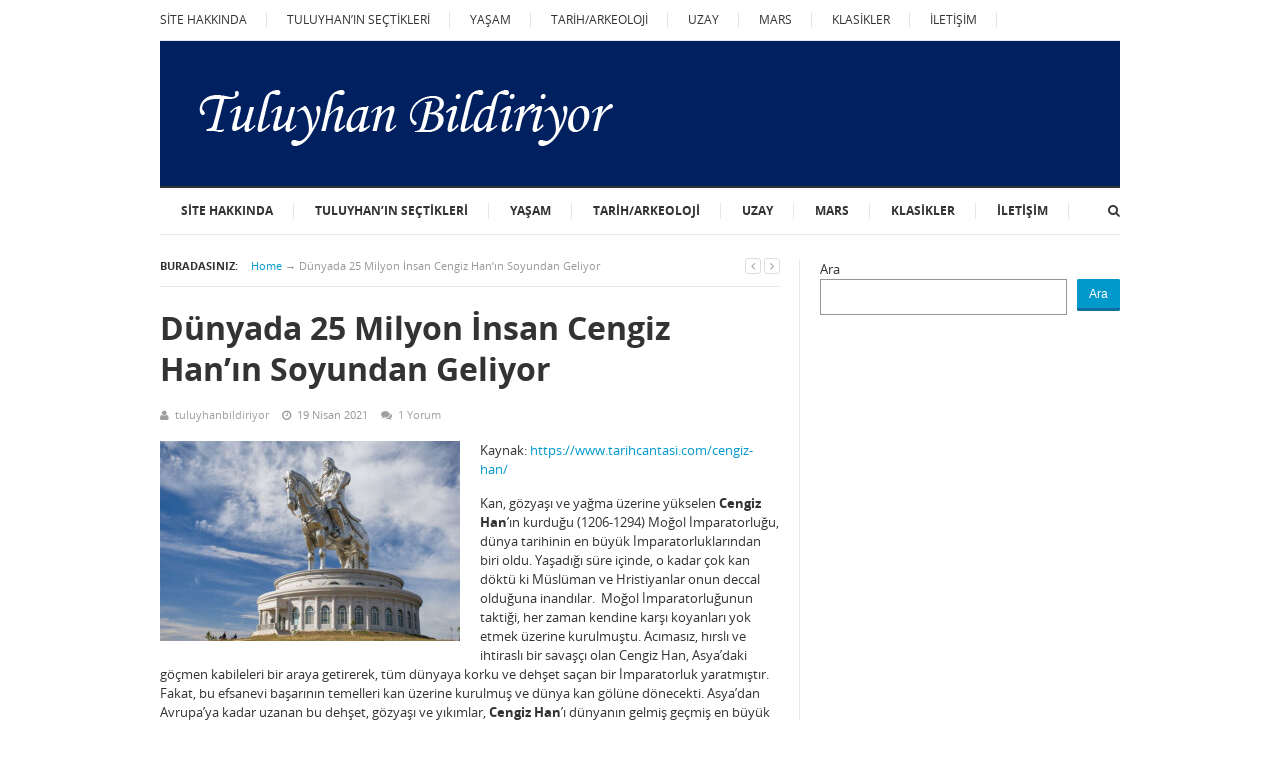

--- FILE ---
content_type: text/html; charset=UTF-8
request_url: https://tuluyhanbildiriyor.tuluyhanugurlu.com/25-milyon-insan-cengiz-hanin-soyundan-geliyor/
body_size: 14625
content:
<!DOCTYPE html>
<html class="no-js" dir="ltr" lang="tr" prefix="og: https://ogp.me/ns#">
<head>
<script data-ad-client="ca-pub-5070027908069522" async src="https://pagead2.googlesyndication.com/pagead/js/adsbygoogle.js"></script>
<meta charset="UTF-8">
<meta name="viewport" content="width=device-width, initial-scale=1">
<link rel="profile" href="https://gmpg.org/xfn/11">
<link rel="pingback" href="https://tuluyhanbildiriyor.tuluyhanugurlu.com/xmlrpc.php">
<title>Dünyada 25 Milyon İnsan Cengiz Han’ın Soyundan Geliyor | Tuluyhan Bildiriyor</title>
<!-- All in One SEO 4.6.8.1 - aioseo.com -->
<meta name="robots" content="max-image-preview:large" />
<link rel="canonical" href="https://tuluyhanbildiriyor.tuluyhanugurlu.com/25-milyon-insan-cengiz-hanin-soyundan-geliyor/" />
<meta name="generator" content="All in One SEO (AIOSEO) 4.6.8.1" />
<meta property="og:locale" content="tr_TR" />
<meta property="og:site_name" content="Tuluyhan Bildiriyor | Tuluyhan Bildiriyor" />
<meta property="og:type" content="article" />
<meta property="og:title" content="Dünyada 25 Milyon İnsan Cengiz Han’ın Soyundan Geliyor | Tuluyhan Bildiriyor" />
<meta property="og:url" content="https://tuluyhanbildiriyor.tuluyhanugurlu.com/25-milyon-insan-cengiz-hanin-soyundan-geliyor/" />
<meta property="article:published_time" content="2021-04-19T08:28:59+00:00" />
<meta property="article:modified_time" content="2021-04-19T08:29:21+00:00" />
<meta name="twitter:card" content="summary" />
<meta name="twitter:title" content="Dünyada 25 Milyon İnsan Cengiz Han’ın Soyundan Geliyor | Tuluyhan Bildiriyor" />
<script type="application/ld+json" class="aioseo-schema">
{"@context":"https:\/\/schema.org","@graph":[{"@type":"Article","@id":"https:\/\/tuluyhanbildiriyor.tuluyhanugurlu.com\/25-milyon-insan-cengiz-hanin-soyundan-geliyor\/#article","name":"D\u00fcnyada 25 Milyon \u0130nsan Cengiz Han\u2019\u0131n Soyundan Geliyor | Tuluyhan Bildiriyor","headline":"D\u00fcnyada 25 Milyon \u0130nsan Cengiz Han&#8217;\u0131n Soyundan Geliyor","author":{"@id":"https:\/\/tuluyhanbildiriyor.tuluyhanugurlu.com\/author\/tuluyhanbildiriyor\/#author"},"publisher":{"@id":"https:\/\/tuluyhanbildiriyor.tuluyhanugurlu.com\/#organization"},"image":{"@type":"ImageObject","url":"https:\/\/tuluyhanbildiriyor.tuluyhanugurlu.com\/wp-content\/uploads\/2021\/04\/cengizhan-tarihcantasi.jpg","width":900,"height":600},"datePublished":"2021-04-19T11:28:59+03:00","dateModified":"2021-04-19T11:29:21+03:00","inLanguage":"tr-TR","commentCount":1,"mainEntityOfPage":{"@id":"https:\/\/tuluyhanbildiriyor.tuluyhanugurlu.com\/25-milyon-insan-cengiz-hanin-soyundan-geliyor\/#webpage"},"isPartOf":{"@id":"https:\/\/tuluyhanbildiriyor.tuluyhanugurlu.com\/25-milyon-insan-cengiz-hanin-soyundan-geliyor\/#webpage"},"articleSection":"TAR\u0130H\/ARKEOLOJ\u0130"},{"@type":"BreadcrumbList","@id":"https:\/\/tuluyhanbildiriyor.tuluyhanugurlu.com\/25-milyon-insan-cengiz-hanin-soyundan-geliyor\/#breadcrumblist","itemListElement":[{"@type":"ListItem","@id":"https:\/\/tuluyhanbildiriyor.tuluyhanugurlu.com\/#listItem","position":1,"name":"Ev","item":"https:\/\/tuluyhanbildiriyor.tuluyhanugurlu.com\/","nextItem":"https:\/\/tuluyhanbildiriyor.tuluyhanugurlu.com\/25-milyon-insan-cengiz-hanin-soyundan-geliyor\/#listItem"},{"@type":"ListItem","@id":"https:\/\/tuluyhanbildiriyor.tuluyhanugurlu.com\/25-milyon-insan-cengiz-hanin-soyundan-geliyor\/#listItem","position":2,"name":"D\u00fcnyada 25 Milyon \u0130nsan Cengiz Han'\u0131n Soyundan Geliyor","previousItem":"https:\/\/tuluyhanbildiriyor.tuluyhanugurlu.com\/#listItem"}]},{"@type":"Organization","@id":"https:\/\/tuluyhanbildiriyor.tuluyhanugurlu.com\/#organization","name":"Tuluyhan Bildiriyor","description":"Tuluyhan Bildiriyor","url":"https:\/\/tuluyhanbildiriyor.tuluyhanugurlu.com\/","logo":{"@type":"ImageObject","url":"https:\/\/tuluyhanbildiriyor.tuluyhanugurlu.com\/wp-content\/uploads\/2020\/09\/logo.png","@id":"https:\/\/tuluyhanbildiriyor.tuluyhanugurlu.com\/25-milyon-insan-cengiz-hanin-soyundan-geliyor\/#organizationLogo","width":640,"height":80},"image":{"@id":"https:\/\/tuluyhanbildiriyor.tuluyhanugurlu.com\/25-milyon-insan-cengiz-hanin-soyundan-geliyor\/#organizationLogo"}},{"@type":"Person","@id":"https:\/\/tuluyhanbildiriyor.tuluyhanugurlu.com\/author\/tuluyhanbildiriyor\/#author","url":"https:\/\/tuluyhanbildiriyor.tuluyhanugurlu.com\/author\/tuluyhanbildiriyor\/","name":"tuluyhanbildiriyor","image":{"@type":"ImageObject","@id":"https:\/\/tuluyhanbildiriyor.tuluyhanugurlu.com\/25-milyon-insan-cengiz-hanin-soyundan-geliyor\/#authorImage","url":"https:\/\/secure.gravatar.com\/avatar\/4de08a4f8fce337c225c3be62d7a0186?s=96&d=mm&r=g","width":96,"height":96,"caption":"tuluyhanbildiriyor"}},{"@type":"WebPage","@id":"https:\/\/tuluyhanbildiriyor.tuluyhanugurlu.com\/25-milyon-insan-cengiz-hanin-soyundan-geliyor\/#webpage","url":"https:\/\/tuluyhanbildiriyor.tuluyhanugurlu.com\/25-milyon-insan-cengiz-hanin-soyundan-geliyor\/","name":"D\u00fcnyada 25 Milyon \u0130nsan Cengiz Han\u2019\u0131n Soyundan Geliyor | Tuluyhan Bildiriyor","inLanguage":"tr-TR","isPartOf":{"@id":"https:\/\/tuluyhanbildiriyor.tuluyhanugurlu.com\/#website"},"breadcrumb":{"@id":"https:\/\/tuluyhanbildiriyor.tuluyhanugurlu.com\/25-milyon-insan-cengiz-hanin-soyundan-geliyor\/#breadcrumblist"},"author":{"@id":"https:\/\/tuluyhanbildiriyor.tuluyhanugurlu.com\/author\/tuluyhanbildiriyor\/#author"},"creator":{"@id":"https:\/\/tuluyhanbildiriyor.tuluyhanugurlu.com\/author\/tuluyhanbildiriyor\/#author"},"image":{"@type":"ImageObject","url":"https:\/\/tuluyhanbildiriyor.tuluyhanugurlu.com\/wp-content\/uploads\/2021\/04\/cengizhan-tarihcantasi.jpg","@id":"https:\/\/tuluyhanbildiriyor.tuluyhanugurlu.com\/25-milyon-insan-cengiz-hanin-soyundan-geliyor\/#mainImage","width":900,"height":600},"primaryImageOfPage":{"@id":"https:\/\/tuluyhanbildiriyor.tuluyhanugurlu.com\/25-milyon-insan-cengiz-hanin-soyundan-geliyor\/#mainImage"},"datePublished":"2021-04-19T11:28:59+03:00","dateModified":"2021-04-19T11:29:21+03:00"},{"@type":"WebSite","@id":"https:\/\/tuluyhanbildiriyor.tuluyhanugurlu.com\/#website","url":"https:\/\/tuluyhanbildiriyor.tuluyhanugurlu.com\/","name":"Tuluyhan Bildiriyor","description":"Tuluyhan Bildiriyor","inLanguage":"tr-TR","publisher":{"@id":"https:\/\/tuluyhanbildiriyor.tuluyhanugurlu.com\/#organization"}}]}
</script>
<!-- All in One SEO -->
<script type="text/javascript" id="wpp-js" src="https://tuluyhanbildiriyor.tuluyhanugurlu.com/wp-content/plugins/wordpress-popular-posts/assets/js/wpp.min.js" data-sampling="0" data-sampling-rate="100" data-api-url="https://tuluyhanbildiriyor.tuluyhanugurlu.com/wp-json/wordpress-popular-posts" data-post-id="3434" data-token="505757fe27" data-lang="0" data-debug="0"></script>
<link rel="alternate" type="application/rss+xml" title="Tuluyhan Bildiriyor &raquo; akışı" href="https://tuluyhanbildiriyor.tuluyhanugurlu.com/feed/" />
<link rel="alternate" type="application/rss+xml" title="Tuluyhan Bildiriyor &raquo; yorum akışı" href="https://tuluyhanbildiriyor.tuluyhanugurlu.com/comments/feed/" />
<link rel="alternate" type="application/rss+xml" title="Tuluyhan Bildiriyor &raquo; Dünyada 25 Milyon İnsan Cengiz Han&#8217;ın Soyundan Geliyor yorum akışı" href="https://tuluyhanbildiriyor.tuluyhanugurlu.com/25-milyon-insan-cengiz-hanin-soyundan-geliyor/feed/" />
<!-- <link rel='stylesheet' id='wp-block-library-css' href='https://tuluyhanbildiriyor.tuluyhanugurlu.com/wp-includes/css/dist/block-library/style.min.css?ver=6.5.5' type='text/css' media='all' /> -->
<link rel="stylesheet" type="text/css" href="//tuluyhanbildiriyor.tuluyhanugurlu.com/wp-content/cache/wpfc-minified/9meqmeks/dyub.css" media="all"/>
<style id='classic-theme-styles-inline-css' type='text/css'>
/*! This file is auto-generated */
.wp-block-button__link{color:#fff;background-color:#32373c;border-radius:9999px;box-shadow:none;text-decoration:none;padding:calc(.667em + 2px) calc(1.333em + 2px);font-size:1.125em}.wp-block-file__button{background:#32373c;color:#fff;text-decoration:none}
</style>
<style id='global-styles-inline-css' type='text/css'>
body{--wp--preset--color--black: #000000;--wp--preset--color--cyan-bluish-gray: #abb8c3;--wp--preset--color--white: #ffffff;--wp--preset--color--pale-pink: #f78da7;--wp--preset--color--vivid-red: #cf2e2e;--wp--preset--color--luminous-vivid-orange: #ff6900;--wp--preset--color--luminous-vivid-amber: #fcb900;--wp--preset--color--light-green-cyan: #7bdcb5;--wp--preset--color--vivid-green-cyan: #00d084;--wp--preset--color--pale-cyan-blue: #8ed1fc;--wp--preset--color--vivid-cyan-blue: #0693e3;--wp--preset--color--vivid-purple: #9b51e0;--wp--preset--gradient--vivid-cyan-blue-to-vivid-purple: linear-gradient(135deg,rgba(6,147,227,1) 0%,rgb(155,81,224) 100%);--wp--preset--gradient--light-green-cyan-to-vivid-green-cyan: linear-gradient(135deg,rgb(122,220,180) 0%,rgb(0,208,130) 100%);--wp--preset--gradient--luminous-vivid-amber-to-luminous-vivid-orange: linear-gradient(135deg,rgba(252,185,0,1) 0%,rgba(255,105,0,1) 100%);--wp--preset--gradient--luminous-vivid-orange-to-vivid-red: linear-gradient(135deg,rgba(255,105,0,1) 0%,rgb(207,46,46) 100%);--wp--preset--gradient--very-light-gray-to-cyan-bluish-gray: linear-gradient(135deg,rgb(238,238,238) 0%,rgb(169,184,195) 100%);--wp--preset--gradient--cool-to-warm-spectrum: linear-gradient(135deg,rgb(74,234,220) 0%,rgb(151,120,209) 20%,rgb(207,42,186) 40%,rgb(238,44,130) 60%,rgb(251,105,98) 80%,rgb(254,248,76) 100%);--wp--preset--gradient--blush-light-purple: linear-gradient(135deg,rgb(255,206,236) 0%,rgb(152,150,240) 100%);--wp--preset--gradient--blush-bordeaux: linear-gradient(135deg,rgb(254,205,165) 0%,rgb(254,45,45) 50%,rgb(107,0,62) 100%);--wp--preset--gradient--luminous-dusk: linear-gradient(135deg,rgb(255,203,112) 0%,rgb(199,81,192) 50%,rgb(65,88,208) 100%);--wp--preset--gradient--pale-ocean: linear-gradient(135deg,rgb(255,245,203) 0%,rgb(182,227,212) 50%,rgb(51,167,181) 100%);--wp--preset--gradient--electric-grass: linear-gradient(135deg,rgb(202,248,128) 0%,rgb(113,206,126) 100%);--wp--preset--gradient--midnight: linear-gradient(135deg,rgb(2,3,129) 0%,rgb(40,116,252) 100%);--wp--preset--font-size--small: 13px;--wp--preset--font-size--medium: 20px;--wp--preset--font-size--large: 36px;--wp--preset--font-size--x-large: 42px;--wp--preset--spacing--20: 0.44rem;--wp--preset--spacing--30: 0.67rem;--wp--preset--spacing--40: 1rem;--wp--preset--spacing--50: 1.5rem;--wp--preset--spacing--60: 2.25rem;--wp--preset--spacing--70: 3.38rem;--wp--preset--spacing--80: 5.06rem;--wp--preset--shadow--natural: 6px 6px 9px rgba(0, 0, 0, 0.2);--wp--preset--shadow--deep: 12px 12px 50px rgba(0, 0, 0, 0.4);--wp--preset--shadow--sharp: 6px 6px 0px rgba(0, 0, 0, 0.2);--wp--preset--shadow--outlined: 6px 6px 0px -3px rgba(255, 255, 255, 1), 6px 6px rgba(0, 0, 0, 1);--wp--preset--shadow--crisp: 6px 6px 0px rgba(0, 0, 0, 1);}:where(.is-layout-flex){gap: 0.5em;}:where(.is-layout-grid){gap: 0.5em;}body .is-layout-flex{display: flex;}body .is-layout-flex{flex-wrap: wrap;align-items: center;}body .is-layout-flex > *{margin: 0;}body .is-layout-grid{display: grid;}body .is-layout-grid > *{margin: 0;}:where(.wp-block-columns.is-layout-flex){gap: 2em;}:where(.wp-block-columns.is-layout-grid){gap: 2em;}:where(.wp-block-post-template.is-layout-flex){gap: 1.25em;}:where(.wp-block-post-template.is-layout-grid){gap: 1.25em;}.has-black-color{color: var(--wp--preset--color--black) !important;}.has-cyan-bluish-gray-color{color: var(--wp--preset--color--cyan-bluish-gray) !important;}.has-white-color{color: var(--wp--preset--color--white) !important;}.has-pale-pink-color{color: var(--wp--preset--color--pale-pink) !important;}.has-vivid-red-color{color: var(--wp--preset--color--vivid-red) !important;}.has-luminous-vivid-orange-color{color: var(--wp--preset--color--luminous-vivid-orange) !important;}.has-luminous-vivid-amber-color{color: var(--wp--preset--color--luminous-vivid-amber) !important;}.has-light-green-cyan-color{color: var(--wp--preset--color--light-green-cyan) !important;}.has-vivid-green-cyan-color{color: var(--wp--preset--color--vivid-green-cyan) !important;}.has-pale-cyan-blue-color{color: var(--wp--preset--color--pale-cyan-blue) !important;}.has-vivid-cyan-blue-color{color: var(--wp--preset--color--vivid-cyan-blue) !important;}.has-vivid-purple-color{color: var(--wp--preset--color--vivid-purple) !important;}.has-black-background-color{background-color: var(--wp--preset--color--black) !important;}.has-cyan-bluish-gray-background-color{background-color: var(--wp--preset--color--cyan-bluish-gray) !important;}.has-white-background-color{background-color: var(--wp--preset--color--white) !important;}.has-pale-pink-background-color{background-color: var(--wp--preset--color--pale-pink) !important;}.has-vivid-red-background-color{background-color: var(--wp--preset--color--vivid-red) !important;}.has-luminous-vivid-orange-background-color{background-color: var(--wp--preset--color--luminous-vivid-orange) !important;}.has-luminous-vivid-amber-background-color{background-color: var(--wp--preset--color--luminous-vivid-amber) !important;}.has-light-green-cyan-background-color{background-color: var(--wp--preset--color--light-green-cyan) !important;}.has-vivid-green-cyan-background-color{background-color: var(--wp--preset--color--vivid-green-cyan) !important;}.has-pale-cyan-blue-background-color{background-color: var(--wp--preset--color--pale-cyan-blue) !important;}.has-vivid-cyan-blue-background-color{background-color: var(--wp--preset--color--vivid-cyan-blue) !important;}.has-vivid-purple-background-color{background-color: var(--wp--preset--color--vivid-purple) !important;}.has-black-border-color{border-color: var(--wp--preset--color--black) !important;}.has-cyan-bluish-gray-border-color{border-color: var(--wp--preset--color--cyan-bluish-gray) !important;}.has-white-border-color{border-color: var(--wp--preset--color--white) !important;}.has-pale-pink-border-color{border-color: var(--wp--preset--color--pale-pink) !important;}.has-vivid-red-border-color{border-color: var(--wp--preset--color--vivid-red) !important;}.has-luminous-vivid-orange-border-color{border-color: var(--wp--preset--color--luminous-vivid-orange) !important;}.has-luminous-vivid-amber-border-color{border-color: var(--wp--preset--color--luminous-vivid-amber) !important;}.has-light-green-cyan-border-color{border-color: var(--wp--preset--color--light-green-cyan) !important;}.has-vivid-green-cyan-border-color{border-color: var(--wp--preset--color--vivid-green-cyan) !important;}.has-pale-cyan-blue-border-color{border-color: var(--wp--preset--color--pale-cyan-blue) !important;}.has-vivid-cyan-blue-border-color{border-color: var(--wp--preset--color--vivid-cyan-blue) !important;}.has-vivid-purple-border-color{border-color: var(--wp--preset--color--vivid-purple) !important;}.has-vivid-cyan-blue-to-vivid-purple-gradient-background{background: var(--wp--preset--gradient--vivid-cyan-blue-to-vivid-purple) !important;}.has-light-green-cyan-to-vivid-green-cyan-gradient-background{background: var(--wp--preset--gradient--light-green-cyan-to-vivid-green-cyan) !important;}.has-luminous-vivid-amber-to-luminous-vivid-orange-gradient-background{background: var(--wp--preset--gradient--luminous-vivid-amber-to-luminous-vivid-orange) !important;}.has-luminous-vivid-orange-to-vivid-red-gradient-background{background: var(--wp--preset--gradient--luminous-vivid-orange-to-vivid-red) !important;}.has-very-light-gray-to-cyan-bluish-gray-gradient-background{background: var(--wp--preset--gradient--very-light-gray-to-cyan-bluish-gray) !important;}.has-cool-to-warm-spectrum-gradient-background{background: var(--wp--preset--gradient--cool-to-warm-spectrum) !important;}.has-blush-light-purple-gradient-background{background: var(--wp--preset--gradient--blush-light-purple) !important;}.has-blush-bordeaux-gradient-background{background: var(--wp--preset--gradient--blush-bordeaux) !important;}.has-luminous-dusk-gradient-background{background: var(--wp--preset--gradient--luminous-dusk) !important;}.has-pale-ocean-gradient-background{background: var(--wp--preset--gradient--pale-ocean) !important;}.has-electric-grass-gradient-background{background: var(--wp--preset--gradient--electric-grass) !important;}.has-midnight-gradient-background{background: var(--wp--preset--gradient--midnight) !important;}.has-small-font-size{font-size: var(--wp--preset--font-size--small) !important;}.has-medium-font-size{font-size: var(--wp--preset--font-size--medium) !important;}.has-large-font-size{font-size: var(--wp--preset--font-size--large) !important;}.has-x-large-font-size{font-size: var(--wp--preset--font-size--x-large) !important;}
.wp-block-navigation a:where(:not(.wp-element-button)){color: inherit;}
:where(.wp-block-post-template.is-layout-flex){gap: 1.25em;}:where(.wp-block-post-template.is-layout-grid){gap: 1.25em;}
:where(.wp-block-columns.is-layout-flex){gap: 2em;}:where(.wp-block-columns.is-layout-grid){gap: 2em;}
.wp-block-pullquote{font-size: 1.5em;line-height: 1.6;}
</style>
<!-- <link rel='stylesheet' id='social-widget-css' href='https://tuluyhanbildiriyor.tuluyhanugurlu.com/wp-content/plugins/social-media-widget/social_widget.css?ver=6.5.5' type='text/css' media='all' /> -->
<!-- <link rel='stylesheet' id='uaf_client_css-css' href='https://tuluyhanbildiriyor.tuluyhanugurlu.com/wp-content/uploads/useanyfont/uaf.css?ver=1723041580' type='text/css' media='all' /> -->
<!-- <link rel='stylesheet' id='wordpress-popular-posts-css-css' href='https://tuluyhanbildiriyor.tuluyhanugurlu.com/wp-content/plugins/wordpress-popular-posts/assets/css/wpp.css?ver=7.0.1' type='text/css' media='all' /> -->
<!-- <link rel='stylesheet' id='supernews-plugins-style-css' href='https://tuluyhanbildiriyor.tuluyhanugurlu.com/wp-content/themes/supernews/assets/css/plugins.min.css?ver=6.5.5' type='text/css' media='all' /> -->
<!-- <link rel='stylesheet' id='supernews-style-css' href='https://tuluyhanbildiriyor.tuluyhanugurlu.com/wp-content/themes/supernews/style.min.css?ver=6.5.5' type='text/css' media='all' /> -->
<!-- <link rel='stylesheet' id='supernews-responsive-css' href='https://tuluyhanbildiriyor.tuluyhanugurlu.com/wp-content/themes/supernews/assets/css/responsive.css?ver=6.5.5' type='text/css' media='all' /> -->
<!-- <link rel='stylesheet' id='supernews-colors-css' href='https://tuluyhanbildiriyor.tuluyhanugurlu.com/wp-content/themes/supernews/assets/css/colors/default.css?ver=6.5.5' type='text/css' media='all' /> -->
<link rel="stylesheet" type="text/css" href="//tuluyhanbildiriyor.tuluyhanugurlu.com/wp-content/cache/wpfc-minified/l0apw3i2/efrw.css" media="all"/>
<script src='//tuluyhanbildiriyor.tuluyhanugurlu.com/wp-content/cache/wpfc-minified/8lg6miot/efrw.js' type="text/javascript"></script>
<!-- <script type="text/javascript" src="https://tuluyhanbildiriyor.tuluyhanugurlu.com/wp-includes/js/jquery/jquery.min.js?ver=3.7.1" id="jquery-core-js"></script> -->
<!-- <script type="text/javascript" src="https://tuluyhanbildiriyor.tuluyhanugurlu.com/wp-includes/js/jquery/jquery-migrate.min.js?ver=3.4.1" id="jquery-migrate-js"></script> -->
<!--[if lte IE 9]>
<script type="text/javascript" src="https://tuluyhanbildiriyor.tuluyhanugurlu.com/wp-content/themes/supernews/assets/js/html5shiv.min.js" id="supernews-html5-js"></script>
<![endif]-->
<link rel="https://api.w.org/" href="https://tuluyhanbildiriyor.tuluyhanugurlu.com/wp-json/" /><link rel="alternate" type="application/json" href="https://tuluyhanbildiriyor.tuluyhanugurlu.com/wp-json/wp/v2/posts/3434" /><link rel="EditURI" type="application/rsd+xml" title="RSD" href="https://tuluyhanbildiriyor.tuluyhanugurlu.com/xmlrpc.php?rsd" />
<meta name="generator" content="WordPress 6.5.5" />
<link rel='shortlink' href='https://tuluyhanbildiriyor.tuluyhanugurlu.com/?p=3434' />
<link rel="alternate" type="application/json+oembed" href="https://tuluyhanbildiriyor.tuluyhanugurlu.com/wp-json/oembed/1.0/embed?url=https%3A%2F%2Ftuluyhanbildiriyor.tuluyhanugurlu.com%2F25-milyon-insan-cengiz-hanin-soyundan-geliyor%2F" />
<link rel="alternate" type="text/xml+oembed" href="https://tuluyhanbildiriyor.tuluyhanugurlu.com/wp-json/oembed/1.0/embed?url=https%3A%2F%2Ftuluyhanbildiriyor.tuluyhanugurlu.com%2F25-milyon-insan-cengiz-hanin-soyundan-geliyor%2F&#038;format=xml" />
<style id="wpp-loading-animation-styles">@-webkit-keyframes bgslide{from{background-position-x:0}to{background-position-x:-200%}}@keyframes bgslide{from{background-position-x:0}to{background-position-x:-200%}}.wpp-widget-block-placeholder,.wpp-shortcode-placeholder{margin:0 auto;width:60px;height:3px;background:#dd3737;background:linear-gradient(90deg,#dd3737 0%,#571313 10%,#dd3737 100%);background-size:200% auto;border-radius:3px;-webkit-animation:bgslide 1s infinite linear;animation:bgslide 1s infinite linear}</style>
<!-- Custom CSS -->
<style>
#masthead {
background-color: #002060;
}
#primary-bar {
background: #fff;
}
</style>
<!-- Generated by https://wordpress.org/plugins/theme-junkie-custom-css/ -->
</head>
<body data-rsssl=1 class="post-template-default single single-post postid-3434 single-format-standard layout-narrow" dir="ltr" itemscope="itemscope" itemtype="http://schema.org/Blog">
<div id="page" class="hfeed site">
<header id="masthead" class="site-header container clearfix" itemscope="itemscope" itemtype="http://schema.org/WPHeader">
<div id="primary-bar" class="clearfix">
<a id="primary-mobile-menu" href="#"><i class="fa fa-bars"></i> Sağlıkta Yenilikler</a>
<nav id="primary-nav" itemscope="itemscope" itemtype="http://schema.org/SiteNavigationElement">
<ul id="primary-menu" class="sf-menu"><li  id="menu-item-189" class="menu-item menu-item-type-post_type menu-item-object-page menu-item-189"><a href="https://tuluyhanbildiriyor.tuluyhanugurlu.com/tuluyhan-bildiriyor/">SİTE HAKKINDA</a></li>
<li  id="menu-item-945" class="menu-item menu-item-type-taxonomy menu-item-object-category menu-item-945"><a href="https://tuluyhanbildiriyor.tuluyhanugurlu.com/category/tuluyhanin-sectikleri/">TULUYHAN&#8217;IN SEÇTİKLERİ</a></li>
<li  id="menu-item-116" class="menu-item menu-item-type-taxonomy menu-item-object-category menu-item-116"><a href="https://tuluyhanbildiriyor.tuluyhanugurlu.com/category/yasam/">YAŞAM</a></li>
<li  id="menu-item-3700" class="menu-item menu-item-type-taxonomy menu-item-object-category current-post-ancestor current-menu-parent current-post-parent menu-item-3700"><a href="https://tuluyhanbildiriyor.tuluyhanugurlu.com/category/tarih/">TARİH/ARKEOLOJİ</a></li>
<li  id="menu-item-853" class="menu-item menu-item-type-taxonomy menu-item-object-category menu-item-853"><a href="https://tuluyhanbildiriyor.tuluyhanugurlu.com/category/uzay/">UZAY</a></li>
<li  id="menu-item-1089" class="menu-item menu-item-type-taxonomy menu-item-object-category menu-item-1089"><a href="https://tuluyhanbildiriyor.tuluyhanugurlu.com/category/mars/">MARS</a></li>
<li  id="menu-item-3701" class="menu-item menu-item-type-taxonomy menu-item-object-category menu-item-3701"><a href="https://tuluyhanbildiriyor.tuluyhanugurlu.com/category/klasik-otomobiller/">KLASİKLER</a></li>
<li  id="menu-item-192" class="menu-item menu-item-type-post_type menu-item-object-page menu-item-192"><a href="https://tuluyhanbildiriyor.tuluyhanugurlu.com/iletisim/">İLETİŞİM</a></li>
</ul>
</nav><!-- #primary-nav -->
</div><!-- #primary-bar -->
<div id="logo" itemscope itemtype="http://schema.org/Brand">
<a href="https://tuluyhanbildiriyor.tuluyhanugurlu.com" itemprop="url" rel="home">
<img itemprop="logo" src="https://tuluyhanbildiriyor.tuluyhanugurlu.com/wp-content/uploads/2024/08/logo.png" alt="Tuluyhan Bildiriyor" />
</a>
</div>
<div class="clearfix"></div>
<div id="secondary-bar" class="clearfix">
<a id="secondary-mobile-menu" href="#"><i class="fa fa-bars"></i> Kategoriler</a>
<nav id="secondary-nav">
<ul id="secondary-menu" class="sf-menu"><li  class="menu-item menu-item-type-post_type menu-item-object-page menu-item-189"><a href="https://tuluyhanbildiriyor.tuluyhanugurlu.com/tuluyhan-bildiriyor/">SİTE HAKKINDA</a></li>
<li  class="menu-item menu-item-type-taxonomy menu-item-object-category menu-item-945"><a href="https://tuluyhanbildiriyor.tuluyhanugurlu.com/category/tuluyhanin-sectikleri/">TULUYHAN&#8217;IN SEÇTİKLERİ</a></li>
<li  class="menu-item menu-item-type-taxonomy menu-item-object-category menu-item-116"><a href="https://tuluyhanbildiriyor.tuluyhanugurlu.com/category/yasam/">YAŞAM</a></li>
<li  class="menu-item menu-item-type-taxonomy menu-item-object-category current-post-ancestor current-menu-parent current-post-parent menu-item-3700"><a href="https://tuluyhanbildiriyor.tuluyhanugurlu.com/category/tarih/">TARİH/ARKEOLOJİ</a></li>
<li  class="menu-item menu-item-type-taxonomy menu-item-object-category menu-item-853"><a href="https://tuluyhanbildiriyor.tuluyhanugurlu.com/category/uzay/">UZAY</a></li>
<li  class="menu-item menu-item-type-taxonomy menu-item-object-category menu-item-1089"><a href="https://tuluyhanbildiriyor.tuluyhanugurlu.com/category/mars/">MARS</a></li>
<li  class="menu-item menu-item-type-taxonomy menu-item-object-category menu-item-3701"><a href="https://tuluyhanbildiriyor.tuluyhanugurlu.com/category/klasik-otomobiller/">KLASİKLER</a></li>
<li  class="menu-item menu-item-type-post_type menu-item-object-page menu-item-192"><a href="https://tuluyhanbildiriyor.tuluyhanugurlu.com/iletisim/">İLETİŞİM</a></li>
</ul>
</nav><!-- #secondary-nav -->
<div class="header-search">
<i class="fa fa-search"></i>
<i class="fa fa-times"></i>
<div class="search-form">
<form action="https://tuluyhanbildiriyor.tuluyhanugurlu.com/" id="searchform" method="get">
<input type="text" name="s" id="s" placeholder="">
<button type="submit" name="submit" id="searchsubmit">Bul</button>
</form>
</div><!-- .search-form -->
</div><!-- .header-search -->
</div><!-- #secondary-bar -->
</header><!-- #masthead -->
<main id="main" class="site-main container" style="display:block;">
<div id="primary" class="content-area column">
<div class="content-loop" role="main" id="content">
<div id="breadcrumbs">
<div class="breadcrumb-trail breadcrumbs">
<span class="trail-before"><strong>Buradasınız:</strong></span> 
<span class="trail-begin"><a href="https://tuluyhanbildiriyor.tuluyhanugurlu.com" title="Tuluyhan Bildiriyor" rel="home">Home</a></span>
<span class="sep">&rarr;</span> <span class="trail-end">Dünyada 25 Milyon İnsan Cengiz Han&#8217;ın Soyundan Geliyor</span>
</div>	
<span class="post-nav">
<a href="https://tuluyhanbildiriyor.tuluyhanugurlu.com/unutulmus-bir-uygarlik-arzawa/" rel="prev"><i class="fa fa-angle-left"></i></a>		<a href="https://tuluyhanbildiriyor.tuluyhanugurlu.com/celcus-kutuphanesi-anitsal-bir-mezardi/" rel="next"><i class="fa fa-angle-right"></i></a>	</span>
</div>
<article id="post-3434" class="post-3434 post type-post status-publish format-standard has-post-thumbnail hentry category-tarih entry" itemscope="itemscope" itemtype="http://schema.org/BlogPosting" itemprop="blogPost">
<h1 class="entry-title" itemprop="headline">Dünyada 25 Milyon İnsan Cengiz Han&#8217;ın Soyundan Geliyor</h1>
<div class="entry-meta">
<span class="entry-author author vcard" itemprop="author" itemscope="itemscope" itemtype="http://schema.org/Person"><i class="fa fa-user"></i> <a class="url fn n" href="https://tuluyhanbildiriyor.tuluyhanugurlu.com/author/tuluyhanbildiriyor/" itemprop="url"><small itemprop="name">tuluyhanbildiriyor</small></a></span>
<span class="entry-date"><i class="fa fa-clock-o"></i> <time class="entry-date published" datetime="2021-04-19T11:28:59+03:00" itemprop="datePublished" title="Pazartesi, Nisan 19, 2021, 11:28 am">19 Nisan 2021</time></span>
<span class="entry-comment"><i class="fa fa-comments"></i> <a href="https://tuluyhanbildiriyor.tuluyhanugurlu.com/25-milyon-insan-cengiz-hanin-soyundan-geliyor/#comments" itemprop="discussionURL">1 Yorum</a></span>
<div itemprop="publisher" itemscope itemtype="https://schema.org/Organization">
<div itemprop="logo" itemscope itemtype="https://schema.org/ImageObject">
<meta itemprop="url" content="https://tuluyhanbildiriyor.tuluyhanugurlu.com/wp-content/uploads/2024/08/logo.png">
<meta itemprop="width" content="215">
<meta itemprop="height" content="60">
</div>
<meta itemprop="name" content="Tuluyhan Bildiriyor">
</div>
<meta itemprop="dateModified" content="2021-04-19T11:29:21+03:00"/>
<meta itemscope itemprop="mainEntityOfPage" itemType="https://schema.org/WebPage" itemid="https://tuluyhanbildiriyor.tuluyhanugurlu.com/25-milyon-insan-cengiz-hanin-soyundan-geliyor/" content="Dünyada 25 Milyon İnsan Cengiz Han&#8217;ın Soyundan Geliyor" />
</div><!-- .entry-meta -->
<div class="thumbnail" itemprop="image" itemscope itemtype="https://schema.org/ImageObject">
<meta itemprop="url" content="https://tuluyhanbildiriyor.tuluyhanugurlu.com/wp-content/uploads/2021/04/cengizhan-tarihcantasi-728x410.jpg">
<meta itemprop="width" content="728">
<meta itemprop="height" content="410">
</div>
<div class="entry-content" itemprop="articleBody">
<p><a href="https://tuluyhanbildiriyor.tuluyhanugurlu.com/wp-content/uploads/2021/04/cengizhan-tarihcantasi.jpg"><img fetchpriority="high" decoding="async" class="size-medium wp-image-3435 alignleft" src="https://tuluyhanbildiriyor.tuluyhanugurlu.com/wp-content/uploads/2021/04/cengizhan-tarihcantasi-300x200.jpg" alt="" width="300" height="200" srcset="https://tuluyhanbildiriyor.tuluyhanugurlu.com/wp-content/uploads/2021/04/cengizhan-tarihcantasi-300x200.jpg 300w, https://tuluyhanbildiriyor.tuluyhanugurlu.com/wp-content/uploads/2021/04/cengizhan-tarihcantasi-768x512.jpg 768w, https://tuluyhanbildiriyor.tuluyhanugurlu.com/wp-content/uploads/2021/04/cengizhan-tarihcantasi.jpg 900w" sizes="(max-width: 300px) 100vw, 300px" /></a>Kaynak: <a href="https://www.tarihcantasi.com/cengiz-han/">https://www.tarihcantasi.com/cengiz-han/</a></p>
<p>Kan, gözyaşı ve yağma üzerine yükselen <strong>Cengiz Han</strong>’ın kurduğu (1206-1294) Moğol İmparatorluğu, dünya tarihinin en büyük İmparatorluklarından biri oldu. Yaşadığı süre içinde, o kadar çok kan döktü ki Müslüman ve Hristiyanlar onun deccal olduğuna inandılar. &nbsp;Moğol İmparatorluğunun taktiği, her zaman kendine karşı koyanları yok etmek üzerine kurulmuştu. Acımasız, hırslı ve ihtiraslı bir savaşçı olan Cengiz Han, Asya’daki göçmen kabileleri bir araya getirerek, tüm dünyaya korku ve dehşet saçan bir İmparatorluk yaratmıştır. Fakat, bu efsanevi başarının temelleri kan üzerine kurulmuş ve dünya kan gölüne dönecekti. Asya’dan Avrupa’ya kadar uzanan bu dehşet, gözyaşı ve yıkımlar,&nbsp;<strong>Cengiz Han</strong>’ı dünyanın gelmiş geçmiş en büyük eli kanlı askeri liderleri yapmıştır.</p>
<p>Kendisini ölümsüz kılmak isteyen&nbsp;<strong>Cengiz Han</strong>, kahinlerinin önerisi ile sayısız kadınla evlenmiş ve bugün dünyada yaşayan yaklaşık 25 milyon insan onun torunları olduğu söylenmektedir. Cengiz Han 1162 yılında dünyaya geldiğinde, avucunun içindeki kanı görenler, gelecekte ne kadar büyük bir savaşçı olacağının hükmüne vardılar. Dokuz yaşındayken babası, Tatarlar tarafından zehirlenerek öldürüldüğünde, onu çok zorlu bir çocukluk bekliyordu. Kendi kabilesi tarafından, ailesiyle beraber dışlanarak sürgün edildi. Çocukluk yıllarında zor şartlarda avlanarak hayatta kaldı. Hatta yemek kavgası sebebiyle kardeşini bile öldürmek zorunda kaldı. Gençliğinin bir kısmını köle olarak geçirdi, fakat daha sonra topladığı boylarla gücüne güç katarak korkulan bir komutan oldu. Gerçek ismi Timuçin olan&nbsp;<strong>Cengiz Han</strong>, 1206 yılında Hanlar Hanı adını almasıyla birlikte, dünya sahnesindeki kanlı işgal serüvenine başlayabilirdi.</p>
<p>&nbsp;</p>
<h2>Cengiz Han&nbsp;<strong>İmparatorluğunun İlk Yılları</strong></h2>
<p>&nbsp;</p>
<p><strong>Cengiz Han</strong>, Moğol kabilelerini bir çatı altında toplayarak, en büyük destekçisi ve çocukluk arkadaşı Camoka’yı ve babasının düşmanlarını kılıçtan geçirdi. İlk seferini 1207 yılında Çin’e yaptı. Cengiz Han, Kuzey Çinin ele geçirmesine rağmen, Çinin tamamını ele geçirememişti. Çin, üzerine yaptığı seferleri durdurarak, ”Sadece kaybedeceği bir savaşa girerler diyerek” atını başka diyarlara sürme kararı aldı. 1218’de Harzemşah İmparatorluğu içinde bir grup Moğol tüccarın Vali İnalcık tarafından öldürülmesi, Cengiz Han için bir savaş bahanesi olarak öne sürülecekti. Harzemşah İmparatorluğu bu öldürülen grubun, Moğol savaş casusları olduğunu gerekçesiyle öldürdüklerini söyleseler de&nbsp;<strong>Cengiz Han</strong>&nbsp;Harzemşah İmparatoru Şah Alaeddin Muhammed’den Valinin kendisine teslim edilmesi talep etti.</p>
<figure class="wp-block-image size-large is-resized"><figcaption><span class="has-inline-color has-white-color">Cengiz Han, Moğol kabilelerini bir çatı altında toplayarak, en büyük destekçisi ve çocukluk arkadaşı Camoka’yı ve babasının düşmanlarını kılıçtan geçirdi.</span></figcaption></figure>
<p>Cengiz Han’ın cevap için gönderdiği heyete Harzemşahlar hayır cevabının verirlerse, Cengiz Han,&nbsp;<a href="https://tarihtarih.com/">Harzemşahlar</a>a şöyle bir cevap verilmesi söylemişti: ” Harzemşahlar’a İmparatorluğun yıkıntıları ve enkazı içinde ağlayabilirler’’ cevabını iliştirmişti. Alaeddin Muhammed Harzemşah, hayır cevabını verdi ve heyeti ağır bir şekilde aşağıladı. Cengiz Han bu cevabın sonucunda, tabi ki durmayacaktı, aradığı savaş bahanesini elde etmişti. Yaklaşık, 100.000 kişilik ordusu ile&nbsp;<strong>Cengiz Han</strong>, Harzemşah İmparatorluğunun üzerine yürümeye başladı. Buna karşılık Harzemşahların ordusu 400.000 kişilik bir ordu olsa da Moğollar tarafından dağıtılarak bozguna uğratıldı.</p>
<p>&nbsp;</p>
<h3>Cengiz Han&nbsp;<strong>Semerkant İşgal Altında</strong></h3>
<p>&nbsp;</p>
<p>Harzemşah İmparatorluğuna bağlı önemli şehirlerden olan, Semerkant,&nbsp;<a href="https://www.tarihcantasi.com/selcuklu-ve-osmanli-donemi-yapilarinda-tackapi/">Buhara</a>&nbsp;ve Gürgenç işgal edildi. Buhara’da 20.000 kişilik Türk ordusu yok edildi, şehir yakılıp yıkıldı kül oldu, insanlar katledildi ve köle yapıldı. Bu, Cengiz Han’a özgü olan bir savaş stratejisiydi. Buhara yok edildikten sonra, başkent Semerkant’a yönelen Cengiz Han, 1220 yılında kente vardı. Başkent Semerkant 100.000 kişilik bir askerle daha iyi korunuyordu. Fakat 100.000 kişilik ordu&nbsp;<strong>Cengiz Han</strong>’a 5 gün direnebildi ve savunma düştü. Askerlerin ve halkın birçoğu, Moğollar tarafından kılıçtan geçirildi, teslim olanlar dahi sonrasında idam edildi. Gürgenç şehri ise halen Harzemşah kontrolü altında idi.</p>
<div>
<div class="ctaButton">&nbsp;</div>
</div>
<figure class="wp-block-image size-large is-resized"><figcaption><span class="has-inline-color has-white-color">Başkent Semerkant 100.000 kişilik bir askerle daha iyi korunuyordu. Fakat 100.000 kişilik ordu Cengiz Han’a 5 gün direnebildi ve savunma düştü.</span></figcaption></figure>
<p>O zamanın tarihçileri, Moğolların, Gürgenç’in işgali sırasında 50.000 Moğol askerinin her birine 24 kişi öldürme emri verildiğini, yazar ki bunun anlamı da 1,2 milyon kişinin katledilmiş olduğu gerçeğidir. Bu sayı 1,2 milyon kişiye ulaşmadığı varsayımda bulunsak bile, Gürgenç’in ele geçirilmesi sırasında tarihin en büyük katliamlarının yaşandığını söylemek çok dayanaksız olmasa gerekir. Moğollar 1221 yılında Horasan’ı da kanlı bir işgal ile ele geçirdiler. Horasan alınmasından sonra, Harzemşah İmparatorluğunun ordusunun nerdeyse tamamı yok edilmişti. Harzemşah İmparatorluğunun yıkılması ile bugünkü Irak, Türkiye, Suriye toprakları Moğol hakimiyetine girmiş oldu.</p>
<h4>Cengiz Han&nbsp;<strong>Asya’dan Avrupa Kapılarına</strong></h4>
<p>Doğu Avrupa’yı artık Moğol korkusu sarmıştı ve Moğolların işgal iştahı, bir türlü dinmiyordu. Moğollar 1223’te 80.000 kişilik Rus ordusunu ezip geçti. Macaristan, Polonya ve Rusya’nın birçok şehri adeta kan gölüne döndü. Moğol ordusu kabus gibiydi, taş üstüne taş bırakmıyordu. Moğollar için ilerleme olağanüstü gittiği sırada, 1227 yılında Çin topraklarındaki isyanı bastırmaya çalışan Cengiz Han öldü. Cengiz Han’ın ölümü Moğollarda şok etkisi yaratacak ve işgal hareketlerini durduracaktı. Avrupa işgali de yarıda bırakılmıştı.</p>
<p><strong>Ögeday Dönemi</strong></p>
<p>Artık yeni Han,&nbsp;<strong>Cengiz Han</strong>’ın oğlu Ögeday’dı. Ögeday babasının vasiyeti olan, Çin’in tamamen işgali için 7 yıl çabaladı. 1234 yılında Çin İmparatoru öldürüldü, Çin toprakları artık tamamen Moğolların hakimiyetine girmişti. Moğollar artık bilinen bütün dünyayı ele geçirmek üzere, 150.000 bin kişilik ordu ile yola koyuldu. 1236’da Kore yarımadası isyan bastırılarak, tekrar hakimiyet altına alındı. 1236-1242’de dehşet verici ordu Rusya’yı yeniden kan gölüne çevirdi. Moğollar,Polonya ve Macaristan ilerlemelerinin ardından, Viyana kapılarına kadar dayandı. Tam bu sırada, Ögeday’ın ölümü, Avrupalılar için adeta bir şans ve mucize olmuştu. Moğol ordusu, Rusya içlerine kadar çekilmek zorunda kaldı. Avrupa işgali yarım kalmış ve bir daha Avrupa bu korku ile karşı karşıya kalmadı ve Moğollar, Rus topraklarında yaklaşık 250 yıl boyunca yaşadılar.</p>
<h5><strong>Orta Doğu Seferleri</strong></h5>
<p>Tarihler 1250 yılını gösterdiğinde, Moğol İmparatorluğu artık 3 ayrı yarı bağımsız parçaya bölünmüştü. Çin ve Moğolistan topraklarından meydana gelen bir bölüm, Pers topraklarındaki İlhanlılar Devleti ve Rus topraklarındaki Altın Orda. İlhanlıların lideri Hülagü (Cengiz Han’ın torunu) 1255 yılında Abbasilelere saldırdı ve Suriye, Filistin ve Bağdat’ı darmadağın ettiler. Tarihçiler Bağdat’ın yaşadığı işgalin, vahametini anlatırken: Astronomi başta olmak üzere, farklı alanlarda yazılmış birçok eserler yakılıp yıkılmıştır. Kütüphaneler yakılarak bütün kültürel hafıza yok edilmişti. Kent halkı kaçmaya çalışmış fakat, 80.000’e yakın sivil halk Moğollar tarafından katledildiği tahmin edilmektedir.</p>
<p><strong>Moğolların Düşüşü</strong></p>
<p>Bağdat’ın İşgalinin ardından, Hülagü ayakta kalan tek İslam Devleti, Memluk Devletine gözünü dikmişti. 1260 yılında Ayn Calut savaşında Mısır Memlukluları ve İlhanlılar, Samarya (Batı Şeria) şehrinin kuzeyinde karşılaştı. Ayn Calut savaşıyla birlikte Moğollar ilk kez yere serilmişti. Bu yenilgiyle birlikte Moğolların düşüşü başlamış oldu. Hülagü bu yenilginin intikamını almak için, toparlanma hazırlıklarına girişti. Fakat Altın Orda Devleti’nin yönetiminde bulunan, 1240 yılında Müslüman olduğu tahmin edilen Berke Han, Hülagü’nin Müslümanlara yaptığı zulme daha fazla göz yummak istemiyordu. Hülagü ordusunu intikam için Mısır Memluklu Devletinin üzerine gönderdiği sırada Berke Han, Nogay Han komutasındaki ordusunu İlhanlılar üzerine doğru göndermişti. Nogay Han, Hülagü’yü bozguna uğratarak Moğollar arasındaki ilk iç savaşı başlatmış oldu.&nbsp;<strong>Cengiz Han</strong>’ın kurduğu Moğol İmparatorluğu artık parçalanmıştı. Moğollardan geriye 4 hanlık kalmıştı artık, Çin’deki Yuan Hanedanlığı, Çağatay Hanlığı, Altın Orda Hanlığı ve İlhanlı Devleti.</p>
</div><!-- .entry-content -->
<footer class="entry-footer clearfix">
<div class="col-left">
</div><!-- .col-left -->
<div class="col-right">
</div>
</footer><!-- .entry-footer -->
</article><!-- #post-## -->
<div id="comments" class="comments-area">
<header>
<h2 class="comments-title">
One Comment				- <a href="#respond">Write a Comment</a>
</h2>
</header>
<ol class="commentlist">
<li class="comment even thread-even depth-1" id="li-comment-57" itemprop="comment" itemscope="itemscope" itemtype="http://schema.org/Comment">
<div id="comment-57" class="comment-container">
<img alt='' src='https://secure.gravatar.com/avatar/0500950333ecec05050dbdc624ac4949?s=52&#038;d=mm&#038;r=g' srcset='https://secure.gravatar.com/avatar/0500950333ecec05050dbdc624ac4949?s=104&#038;d=mm&#038;r=g 2x' class='avatar avatar-52 photo' height='52' width='52' decoding='async'/>
<div class="comment-head">
<span class="name" itemprop="author" itemscope="itemscope" itemtype="http://schema.org/Person"><span itemprop="name"><a href="https://www.tarihte.net/" class="url" rel="ugc external nofollow">Talha Aygün</a></span></span>
<span class="date"><a href="https://tuluyhanbildiriyor.tuluyhanugurlu.com/25-milyon-insan-cengiz-hanin-soyundan-geliyor/#comment-57" class="comment-permalink" itemprop="url"><time datetime="2024-02-04T01:00:14+03:00" class="comment-published" title="Pazar, Şubat 4, 2024, 1:00 am" itemprop="datePublished">4 Şubat 2024 at 01:00</time></a> <a href="" title="Edit Comment">&middot; Edit</a></span>			</div><!-- comment-head -->
<div class="comment-content comment-entry comment" itemprop="text">
<p>Teşekkürler.</p>
<span class="reply">
<a rel='nofollow' class='comment-reply-link' href='https://tuluyhanbildiriyor.tuluyhanugurlu.com/25-milyon-insan-cengiz-hanin-soyundan-geliyor/?replytocom=57#respond' data-commentid="57" data-postid="3434" data-belowelement="comment-57" data-respondelement="respond" data-replyto="Talha Aygün için yanıt" aria-label='Talha Aygün için yanıt'>Reply</a>				</span><!-- .reply -->
</div><!-- .comment-content -->
</div><!-- #comment-## -->
</li><!-- #comment-## -->
</ol><!-- .comment-list -->
<div id="respond" class="comment-respond">
<h3 id="reply-title" class="comment-reply-title">Yorum Yaz <small><a rel="nofollow" id="cancel-comment-reply-link" href="/25-milyon-insan-cengiz-hanin-soyundan-geliyor/#respond" style="display:none;">Yanıtı iptal et</a></small></h3><form action="https://tuluyhanbildiriyor.tuluyhanugurlu.com/wp-comments-post.php" method="post" id="commentform" class="comment-form" novalidate><p class="comment-form-comment"><label for="comment">Yorum <span class="required">*</span></label> <textarea id="comment" name="comment" cols="45" rows="8" maxlength="65525" required></textarea></p><p class="comment-form-author"><label for="author"><i class="fa fa-user"></i> İsim <span class="required">*</span></label> <input class="txt" id="author" name="author" type="text" value="" size="30" aria-required='true' /></p>
<p class="comment-form-email"><label for="email"><i class="fa fa-envelope"></i> Email <span class="required">*</span></label> <input class="txt" id="email" name="email" type="email" value="" size="30" aria-required='true' /></p>
<p class="comment-form-url"><label for="url"><i class="fa fa-link"></i> Website</label> <input class="txt" id="url" name="url" type="url" value="" size="30" /></p>
<p class="comment-form-cookies-consent"><input id="wp-comment-cookies-consent" name="wp-comment-cookies-consent" type="checkbox" value="yes" /> <label for="wp-comment-cookies-consent">Daha sonraki yorumlarımda kullanılması için adım, e-posta adresim ve site adresim bu tarayıcıya kaydedilsin.</label></p>
<div class="captchaSizeDivLarge"><img id="si_image_com" class="si-captcha" src="https://tuluyhanbildiriyor.tuluyhanugurlu.com/wp-content/plugins/si-captcha-for-wordpress/captcha/securimage_show.php?si_form_id=com&amp;prefix=nIU9SVfCUc4hgGIs" width="175" height="60" alt="CAPTCHA (Şahıs Denetim Kodu) Resmi" title="CAPTCHA (Şahıs Denetim Kodu) Resmi" />
<input id="si_code_com" name="si_code_com" type="hidden"  value="nIU9SVfCUc4hgGIs" />
<div id="si_refresh_com">
<a href="#" rel="nofollow" title="Resmi Yenile" onclick="si_captcha_refresh('si_image_com','com','/wp-content/plugins/si-captcha-for-wordpress/captcha','https://tuluyhanbildiriyor.tuluyhanugurlu.com/wp-content/plugins/si-captcha-for-wordpress/captcha/securimage_show.php?si_form_id=com&amp;prefix='); return false;">
<img class="captchaImgRefresh" src="https://tuluyhanbildiriyor.tuluyhanugurlu.com/wp-content/plugins/si-captcha-for-wordpress/captcha/images/refresh.png" width="22" height="20" alt="Resmi Yenile" onclick="this.blur();" /></a>
</div>
</div>
<br />
<p><input id="captcha_code" name="captcha_code" type="text" size="6"  />
<label id="captcha_code_label" for="captcha_code" >CAPTCHA (Şahıs Denetim) Kodu</label><span class="required"> *</span>
</p><p class="form-submit"><input name="submit" type="submit" id="submit" class="submit" value="Yorum gönder" /> <input type='hidden' name='comment_post_ID' value='3434' id='comment_post_ID' />
<input type='hidden' name='comment_parent' id='comment_parent' value='0' />
</p><p style="display: none !important;" class="akismet-fields-container" data-prefix="ak_"><label>&#916;<textarea name="ak_hp_textarea" cols="45" rows="8" maxlength="100"></textarea></label><input type="hidden" id="ak_js_1" name="ak_js" value="180"/><script>document.getElementById( "ak_js_1" ).setAttribute( "value", ( new Date() ).getTime() );</script></p></form>	</div><!-- #respond -->
</div><!-- #comments -->
</div><!-- #main -->
</div><!-- #primary -->
<div id="secondary" class="widget-area widget-primary sidebar2 column" aria-label="Primary Sidebar" role="complementary" itemscope="itemscope" itemtype="http://schema.org/WPSideBar">
<aside id="block-2" class="widget widget_block widget_search"><form role="search" method="get" action="https://tuluyhanbildiriyor.tuluyhanugurlu.com/" class="wp-block-search__button-outside wp-block-search__text-button wp-block-search"    ><label class="wp-block-search__label" for="wp-block-search__input-1" >Ara</label><div class="wp-block-search__inside-wrapper "  style="width: 488px"><input class="wp-block-search__input" id="wp-block-search__input-1" placeholder="" value="" type="search" name="s" required /><button aria-label="Ara" class="wp-block-search__button wp-element-button" type="submit" >Ara</button></div></form></aside><aside id="block-4" class="widget widget_block"><iframe loading="lazy" width="560" height="315" src="https://www.youtube.com/embed/t2hRfQLM4E8?si=xH2V1mdStzozNjFD" title="YouTube video player" frameborder="0" allow="accelerometer; autoplay; clipboard-write; encrypted-media; gyroscope; picture-in-picture; web-share" referrerpolicy="strict-origin-when-cross-origin" allowfullscreen></iframe></aside><aside id="block-8" class="widget widget_block"><iframe loading="lazy" width="560" height="315" src="https://www.youtube.com/embed/FdON2bhijkg?si=LaOJzfwyGL8anWtK" title="YouTube video player" frameborder="0" allow="accelerometer; autoplay; clipboard-write; encrypted-media; gyroscope; picture-in-picture; web-share" referrerpolicy="strict-origin-when-cross-origin" allowfullscreen></iframe></aside><aside id="block-12" class="widget widget_block"><iframe loading="lazy" width="560" height="315" src="https://www.youtube.com/embed/sMhqcghticc?si=uhUOM3cCjEcxc715" title="YouTube video player" frameborder="0" allow="accelerometer; autoplay; clipboard-write; encrypted-media; gyroscope; picture-in-picture; web-share" referrerpolicy="strict-origin-when-cross-origin" allowfullscreen></iframe></aside><aside id="block-9" class="widget widget_block"><iframe loading="lazy" width="560" height="315" src="https://www.youtube.com/embed/_UFVTOhFYPY?si=53ZuHN4qapJFfe_n" title="YouTube video player" frameborder="0" allow="accelerometer; autoplay; clipboard-write; encrypted-media; gyroscope; picture-in-picture; web-share" referrerpolicy="strict-origin-when-cross-origin" allowfullscreen></iframe></aside><aside id="block-6" class="widget widget_block"><iframe loading="lazy" width="560" height="315" src="https://www.youtube.com/embed/sQIB0MQaTF8?si=spGOe2-DVoTJcS_3" title="YouTube video player" frameborder="0" allow="accelerometer; autoplay; clipboard-write; encrypted-media; gyroscope; picture-in-picture; web-share" referrerpolicy="strict-origin-when-cross-origin" allowfullscreen></iframe></aside>
<aside id="recent-posts-2" class="widget widget_recent_entries">
<h3 class="widget-title"><strong>SON YAZILAR</strong></h3>
<ul>
<li>
<a href="https://tuluyhanbildiriyor.tuluyhanugurlu.com/van-kedilerini-ne-kadar-tanirsiniz/">Van Kedilerini Ne Kadar Tanırsınız?</a>
</li>
<li>
<a href="https://tuluyhanbildiriyor.tuluyhanugurlu.com/laodikeia-antik-kentinde-skylla-grubu-heykeller-kesfedildi/">Laodikeia Antik Kenti’nde Skylla Grubu Heykeller Keşfedildi</a>
</li>
<li>
<a href="https://tuluyhanbildiriyor.tuluyhanugurlu.com/mars-isitilarak-dunya-kosullari-saglanacak/">Mars Isıtılarak Dünya Koşulları Sağlanacak</a>
</li>
<li>
<a href="https://tuluyhanbildiriyor.tuluyhanugurlu.com/babil-buhtunnasr-nebukadnezar/">BABİL, BUHTUNNASR (NEBUKADNEZAR)</a>
</li>
<li>
<a href="https://tuluyhanbildiriyor.tuluyhanugurlu.com/ayrisan-ve-ayristirilan-milletime-ve-tum-dunyaya-duyurumdur/">Ayrışan ve Ayrıştırılan Milletime ve Tüm Dünyaya Duyurumdur</a>
</li>
<li>
<a href="https://tuluyhanbildiriyor.tuluyhanugurlu.com/kedilerinizin-sizi-daha-cok-sevmesi-icin-neler-yapmalisiniz/">Kedilerinizin Sizi Daha Çok Sevmesi İçin Neler Yapmalısınız?</a>
</li>
<li>
<a href="https://tuluyhanbildiriyor.tuluyhanugurlu.com/gelecegin-muzigi-ve-enstrumanlari-nasil-olacak/">Geleceğin Müziği ve Enstrümanları Nasıl Olacak?</a>
</li>
<li>
<a href="https://tuluyhanbildiriyor.tuluyhanugurlu.com/bir-toplulugunun-nasil-yonetildigini-anlamak-icin-muzigine-bakin/">&#8220;Bir Topluluğunun Nasıl Yönetildiğini Anlamak İçin Müziğine Bakın&#8221;</a>
</li>
<li>
<a href="https://tuluyhanbildiriyor.tuluyhanugurlu.com/mezopotamya-iki-nehrin-arasi/">Mezopotamya: İki Nehrin Arası</a>
</li>
<li>
<a href="https://tuluyhanbildiriyor.tuluyhanugurlu.com/urartu-ordusunun-savas-sirlari/">Urartu Ordusunun Savaş Sırları</a>
</li>
<li>
<a href="https://tuluyhanbildiriyor.tuluyhanugurlu.com/eski-turklerde-yemek-kulturu/">Eski Türklerde Yemek Kültürü</a>
</li>
<li>
<a href="https://tuluyhanbildiriyor.tuluyhanugurlu.com/eski-istanbulun-antik-tiyatrosu-nerede/">Eski İstanbul&#8217;un Antik Tiyatrosu Nerede?</a>
</li>
<li>
<a href="https://tuluyhanbildiriyor.tuluyhanugurlu.com/zaman-herkes-icin-farkli-mi-isliyor/">Zaman Herkes İçin Farklı mı İşliyor?</a>
</li>
<li>
<a href="https://tuluyhanbildiriyor.tuluyhanugurlu.com/balkanlarda-bir-osmanli-kenti-saraybosna/">Balkanlarda Bir Osmanlı Kenti: Saraybosna</a>
</li>
<li>
<a href="https://tuluyhanbildiriyor.tuluyhanugurlu.com/zor-gunlerimizde-ornek-almamiz-gereken-iki-film-balon-ve-harriet/">ZOR GÜNLERİMİZDE ÖRNEK ALMAMIZ GEREKEN İKİ FİLM: BALON VE HARRIET</a>
</li>
<li>
<a href="https://tuluyhanbildiriyor.tuluyhanugurlu.com/mars-eskiden-buzlu-bulutlarla-isiniyordu/">Mars Eskiden Buzlu Bulutlarla Isınıyordu</a>
</li>
<li>
<a href="https://tuluyhanbildiriyor.tuluyhanugurlu.com/hititler-doneminde-yasanan-veba-salgini/">Hititler Döneminde Yaşanan Veba Salgını</a>
</li>
<li>
<a href="https://tuluyhanbildiriyor.tuluyhanugurlu.com/sumerlere-gore-insanlagin-kokeni-nereden-geliyor/">Sümerlere Göre İnsanlığın Kökeni Nereden Geliyor?</a>
</li>
<li>
<a href="https://tuluyhanbildiriyor.tuluyhanugurlu.com/2100de-yazlar-alti-ay-surebilir/">2100&#8217;de Yazlar Altı Ay Sürebilir</a>
</li>
<li>
<a href="https://tuluyhanbildiriyor.tuluyhanugurlu.com/yeryuzune-elektronlar-yagdiran-uzay-firtinasi-kesfedildi/">Yeryüzüne Elektronlar Yağdıran Uzay Fırtınası Keşfedildi</a>
</li>
<li>
<a href="https://tuluyhanbildiriyor.tuluyhanugurlu.com/edirnenin-meyve-kokulu-sabunlari/">Edirne&#8217;nin Meyve Kokulu Sabunları</a>
</li>
<li>
<a href="https://tuluyhanbildiriyor.tuluyhanugurlu.com/kayalarla-butunlesmis-bir-abide-tusba-kalesi/">Kayalarla Bütünleşmiş Bir Abide: Tuşba Kalesi</a>
</li>
<li>
<a href="https://tuluyhanbildiriyor.tuluyhanugurlu.com/bir-astronot-uzayda-olurse-ne-yapilabilir/">Bir Astronot Uzayda Ölürse Ne Yapılabilir?</a>
</li>
<li>
<a href="https://tuluyhanbildiriyor.tuluyhanugurlu.com/marsdan-gelen-ornekler-mars-vebasina-neden-olur-mu/">Mars&#8217;dan Gelen Örnekler Mars Vebasına Neden Olur mu?</a>
</li>
<li>
<a href="https://tuluyhanbildiriyor.tuluyhanugurlu.com/midas-gordion-ve-frigya/">Midas, Gordion ve Frigya</a>
</li>
<li>
<a href="https://tuluyhanbildiriyor.tuluyhanugurlu.com/urartularda-dokumacilik/">Urartularda Dokumacılık</a>
</li>
<li>
<a href="https://tuluyhanbildiriyor.tuluyhanugurlu.com/dogudan-batiya-acilan-pencere-ankara-palas/">Doğu&#8217;dan Batı&#8217;ya Açılan Pencere: Ankara Palas</a>
</li>
<li>
<a href="https://tuluyhanbildiriyor.tuluyhanugurlu.com/osmanli-saraylarinda-heykelle-tanisma/">Osmanlı Saraylarında Heykelle Tanışma</a>
</li>
<li>
<a href="https://tuluyhanbildiriyor.tuluyhanugurlu.com/sumerlerde-adapa-efsanesi/">Sümerlerde Adapa Efsanesi</a>
</li>
<li>
<a href="https://tuluyhanbildiriyor.tuluyhanugurlu.com/osmanli-sarayinda-cocuk-olmak/">Osmanlı Sarayında Çocuk Olmak</a>
</li>
</ul>
</aside></div><!-- #secondary -->
		
</main><!-- #content -->
<footer id="footer" class="container clearfix" itemscope="itemscope" itemtype="http://schema.org/WPFooter">
<div class="footer-column footer-column-1">
<aside id="block-13" class="widget widget_block"><iframe loading="lazy" width="560" height="315" src="https://www.youtube.com/embed/_77Sf8t-MGU?si=h0pnwn92ZWlU8CWB" title="YouTube video player" frameborder="0" allow="accelerometer; autoplay; clipboard-write; encrypted-media; gyroscope; picture-in-picture; web-share" referrerpolicy="strict-origin-when-cross-origin" allowfullscreen></iframe></aside>		</div>
<div class="footer-column footer-column-2">
<aside id="block-14" class="widget widget_block"><iframe loading="lazy" width="560" height="315" src="https://www.youtube.com/embed/ZY2vmwp2C3U?si=3vyK7irAA2nKeeoR" title="YouTube video player" frameborder="0" allow="accelerometer; autoplay; clipboard-write; encrypted-media; gyroscope; picture-in-picture; web-share" referrerpolicy="strict-origin-when-cross-origin" allowfullscreen></iframe></aside>		</div>
<div class="footer-column footer-column-3">
<aside id="block-15" class="widget widget_block"><iframe loading="lazy" width="560" height="315" src="https://www.youtube.com/embed/STfPx7QtJ0c?si=BwFn23_NhciOsrIW" title="YouTube video player" frameborder="0" allow="accelerometer; autoplay; clipboard-write; encrypted-media; gyroscope; picture-in-picture; web-share" referrerpolicy="strict-origin-when-cross-origin" allowfullscreen></iframe></aside>		</div>
<div class="footer-column footer-column-4">
<aside id="block-16" class="widget widget_block"><iframe loading="lazy" width="560" height="315" src="https://www.youtube.com/embed/wbKQ3rZzdmA?si=jZD1XagSTkEqL3aA" title="YouTube video player" frameborder="0" allow="accelerometer; autoplay; clipboard-write; encrypted-media; gyroscope; picture-in-picture; web-share" referrerpolicy="strict-origin-when-cross-origin" allowfullscreen></iframe></aside>		</div>
<div id="site-bottom" class="container clearfix">
<div class="copyright">&copy; Copyright 2025 <a href="https://tuluyhanbildiriyor.tuluyhanugurlu.com">Tuluyhan Bildiriyor</a> &middot; Designed by <a href="http://www.theme-junkie.com/">Theme Junkie</a></div><!-- .copyright -->
</div>
</footer><!-- #colophon -->
</div><!-- #page -->
<script type="text/javascript" src="https://tuluyhanbildiriyor.tuluyhanugurlu.com/wp-content/plugins/si-captcha-for-wordpress/captcha/si_captcha.js?ver=1.0" id="si_captcha-js"></script>
<script type="text/javascript">
//<![CDATA[
var si_captcha_styles = "\
<!-- begin SI CAPTCHA Anti-Spam - comment form style -->\
<style type='text/css'>\
div#captchaImgDiv { display:block; }\
.captchaSizeDivSmall { width:175px; height:45px; padding-top:10px; }\
.captchaSizeDivLarge { width:250px; height:60px; padding-top:10px; }\
img#si_image_com,#si_image_reg,#si_image_log,#si_image_side_login { border-style:none; margin:0; padding-right:5px; float:left; }\
.captchaImgRefresh { border-style:none; margin:0; vertical-align:bottom; }\
div#captchaInputDiv { display:block; padding-top:15px; padding-bottom:5px; }\
label#captcha_code_label { margin:0; }\
input#captcha_code { width:65px; }\
</style>\
<!-- end SI CAPTCHA Anti-Spam - comment form style -->\
";
jQuery(document).ready(function($) {
$('head').append(si_captcha_styles);
});
//]]>
</script>
<script>document.documentElement.className = 'js';</script>
<script type="text/javascript">
!function(d,s,id){
var js,fjs=d.getElementsByTagName(s)[0],p=/^http:/.test(d.location)?'http':'https';
if(!d.getElementById(id)){
js=d.createElement(s);
js.id=id;js.src=p+"://platform.twitter.com/widgets.js";
fjs.parentNode.insertBefore(js,fjs);
}
}(document,"script","twitter-wjs");
</script>
<script type="text/javascript" src="https://tuluyhanbildiriyor.tuluyhanugurlu.com/wp-content/themes/supernews/assets/js/supernews.min.js" id="supernews-scripts-js"></script>
<script type="text/javascript" src="https://tuluyhanbildiriyor.tuluyhanugurlu.com/wp-content/themes/supernews/assets/js/retina.js" id="supernews-retina-js-js"></script>
<script type="text/javascript" src="https://tuluyhanbildiriyor.tuluyhanugurlu.com/wp-includes/js/comment-reply.min.js?ver=6.5.5" id="comment-reply-js" async="async" data-wp-strategy="async"></script>
</body>
</html><!-- WP Fastest Cache file was created in 0.295086145401 seconds, on 17-01-25 21:08:19 --><!-- via php -->

--- FILE ---
content_type: text/html; charset=utf-8
request_url: https://www.google.com/recaptcha/api2/aframe
body_size: 266
content:
<!DOCTYPE HTML><html><head><meta http-equiv="content-type" content="text/html; charset=UTF-8"></head><body><script nonce="h9bdy7EHC4lriKshqKzyXg">/** Anti-fraud and anti-abuse applications only. See google.com/recaptcha */ try{var clients={'sodar':'https://pagead2.googlesyndication.com/pagead/sodar?'};window.addEventListener("message",function(a){try{if(a.source===window.parent){var b=JSON.parse(a.data);var c=clients[b['id']];if(c){var d=document.createElement('img');d.src=c+b['params']+'&rc='+(localStorage.getItem("rc::a")?sessionStorage.getItem("rc::b"):"");window.document.body.appendChild(d);sessionStorage.setItem("rc::e",parseInt(sessionStorage.getItem("rc::e")||0)+1);localStorage.setItem("rc::h",'1769287872676');}}}catch(b){}});window.parent.postMessage("_grecaptcha_ready", "*");}catch(b){}</script></body></html>